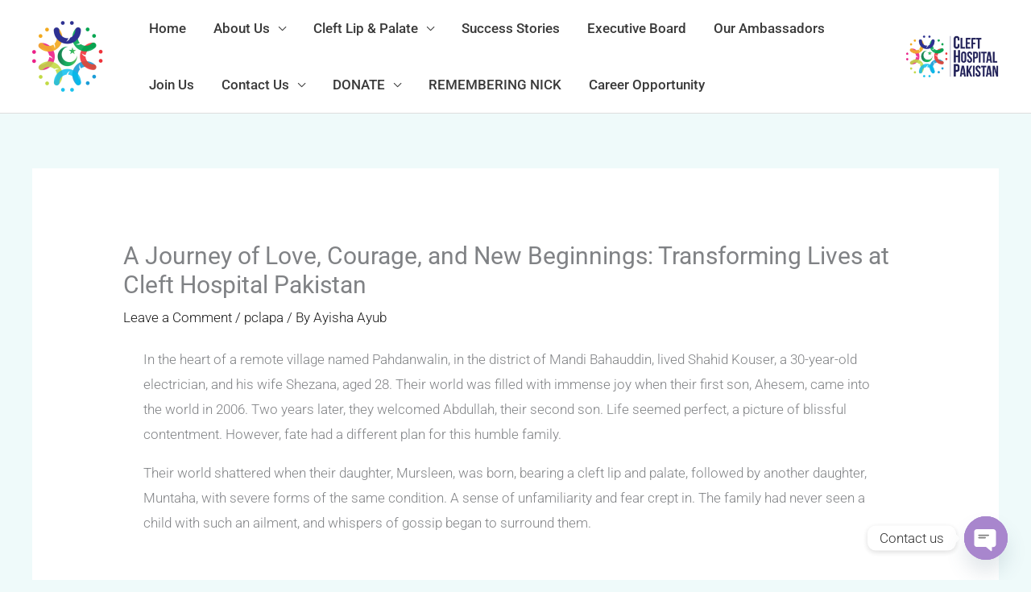

--- FILE ---
content_type: text/html; charset=UTF-8
request_url: https://pclapa.com/2023/10/30/a-journey-of-love-courage-and-new-beginnings-transforming-lives-at-cleft-hospital-pakistan/
body_size: 18845
content:
<!DOCTYPE html>
<html lang="en-US">
<head>
<meta charset="UTF-8">
<meta name="viewport" content="width=device-width, initial-scale=1">
	<link rel="profile" href="https://gmpg.org/xfn/11"> 
	<meta name='robots' content='index, follow, max-image-preview:large, max-snippet:-1, max-video-preview:-1' />
	<style>img:is([sizes="auto" i], [sizes^="auto," i]) { contain-intrinsic-size: 3000px 1500px }</style>
	
	<!-- This site is optimized with the Yoast SEO plugin v25.9 - https://yoast.com/wordpress/plugins/seo/ -->
	<title>A Journey of Love, Courage, and New Beginnings: Transforming Lives at Cleft Hospital Pakistan - PCLAPA</title>
	<link rel="canonical" href="https://pclapa.com/2023/10/30/a-journey-of-love-courage-and-new-beginnings-transforming-lives-at-cleft-hospital-pakistan/" />
	<meta property="og:locale" content="en_US" />
	<meta property="og:type" content="article" />
	<meta property="og:title" content="A Journey of Love, Courage, and New Beginnings: Transforming Lives at Cleft Hospital Pakistan - PCLAPA" />
	<meta property="og:description" content="In the heart of a remote village named Pahdanwalin, in the district of Mandi Bahauddin, lived Shahid Kouser, a 30-year-old electrician, and his wife Shezana, aged 28. Their world was filled with immense joy when their first son, Ahesem, came into the world in 2006. Two years later, they welcomed Abdullah, their second son. Life [&hellip;]" />
	<meta property="og:url" content="https://pclapa.com/2023/10/30/a-journey-of-love-courage-and-new-beginnings-transforming-lives-at-cleft-hospital-pakistan/" />
	<meta property="og:site_name" content="PCLAPA" />
	<meta property="article:publisher" content="https://www.facebook.com/profile.php?id=100083663346616" />
	<meta property="article:published_time" content="2023-10-30T10:19:28+00:00" />
	<meta property="article:modified_time" content="2023-11-05T11:45:16+00:00" />
	<meta property="og:image" content="https://pclapa.com/wp-content/uploads/2023/10/cleft-1.jpeg" />
	<meta name="author" content="Ayisha Ayub" />
	<meta name="twitter:card" content="summary_large_image" />
	<meta name="twitter:label1" content="Written by" />
	<meta name="twitter:data1" content="Ayisha Ayub" />
	<meta name="twitter:label2" content="Est. reading time" />
	<meta name="twitter:data2" content="3 minutes" />
	<script type="application/ld+json" class="yoast-schema-graph">{"@context":"https://schema.org","@graph":[{"@type":"Article","@id":"https://pclapa.com/2023/10/30/a-journey-of-love-courage-and-new-beginnings-transforming-lives-at-cleft-hospital-pakistan/#article","isPartOf":{"@id":"https://pclapa.com/2023/10/30/a-journey-of-love-courage-and-new-beginnings-transforming-lives-at-cleft-hospital-pakistan/"},"author":{"name":"Ayisha Ayub","@id":"https://pclapa.com/#/schema/person/29f3ee7362089130594f3aa430b40b22"},"headline":"A Journey of Love, Courage, and New Beginnings: Transforming Lives at Cleft Hospital Pakistan","datePublished":"2023-10-30T10:19:28+00:00","dateModified":"2023-11-05T11:45:16+00:00","mainEntityOfPage":{"@id":"https://pclapa.com/2023/10/30/a-journey-of-love-courage-and-new-beginnings-transforming-lives-at-cleft-hospital-pakistan/"},"wordCount":459,"commentCount":0,"publisher":{"@id":"https://pclapa.com/#organization"},"image":{"@id":"https://pclapa.com/2023/10/30/a-journey-of-love-courage-and-new-beginnings-transforming-lives-at-cleft-hospital-pakistan/#primaryimage"},"thumbnailUrl":"https://pclapa.com/wp-content/uploads/2023/10/cleft-1.jpeg","articleSection":["pclapa"],"inLanguage":"en-US","potentialAction":[{"@type":"CommentAction","name":"Comment","target":["https://pclapa.com/2023/10/30/a-journey-of-love-courage-and-new-beginnings-transforming-lives-at-cleft-hospital-pakistan/#respond"]}]},{"@type":"WebPage","@id":"https://pclapa.com/2023/10/30/a-journey-of-love-courage-and-new-beginnings-transforming-lives-at-cleft-hospital-pakistan/","url":"https://pclapa.com/2023/10/30/a-journey-of-love-courage-and-new-beginnings-transforming-lives-at-cleft-hospital-pakistan/","name":"A Journey of Love, Courage, and New Beginnings: Transforming Lives at Cleft Hospital Pakistan - PCLAPA","isPartOf":{"@id":"https://pclapa.com/#website"},"primaryImageOfPage":{"@id":"https://pclapa.com/2023/10/30/a-journey-of-love-courage-and-new-beginnings-transforming-lives-at-cleft-hospital-pakistan/#primaryimage"},"image":{"@id":"https://pclapa.com/2023/10/30/a-journey-of-love-courage-and-new-beginnings-transforming-lives-at-cleft-hospital-pakistan/#primaryimage"},"thumbnailUrl":"https://pclapa.com/wp-content/uploads/2023/10/cleft-1.jpeg","datePublished":"2023-10-30T10:19:28+00:00","dateModified":"2023-11-05T11:45:16+00:00","breadcrumb":{"@id":"https://pclapa.com/2023/10/30/a-journey-of-love-courage-and-new-beginnings-transforming-lives-at-cleft-hospital-pakistan/#breadcrumb"},"inLanguage":"en-US","potentialAction":[{"@type":"ReadAction","target":["https://pclapa.com/2023/10/30/a-journey-of-love-courage-and-new-beginnings-transforming-lives-at-cleft-hospital-pakistan/"]}]},{"@type":"ImageObject","inLanguage":"en-US","@id":"https://pclapa.com/2023/10/30/a-journey-of-love-courage-and-new-beginnings-transforming-lives-at-cleft-hospital-pakistan/#primaryimage","url":"https://pclapa.com/wp-content/uploads/2023/10/cleft-1.jpeg","contentUrl":"https://pclapa.com/wp-content/uploads/2023/10/cleft-1.jpeg","width":800,"height":450},{"@type":"BreadcrumbList","@id":"https://pclapa.com/2023/10/30/a-journey-of-love-courage-and-new-beginnings-transforming-lives-at-cleft-hospital-pakistan/#breadcrumb","itemListElement":[{"@type":"ListItem","position":1,"name":"Home","item":"https://pclapa.com/"},{"@type":"ListItem","position":2,"name":"A Journey of Love, Courage, and New Beginnings: Transforming Lives at Cleft Hospital Pakistan"}]},{"@type":"WebSite","@id":"https://pclapa.com/#website","url":"https://pclapa.com/","name":"PCLAPA","description":"The Pakistan Cleft Lip and Palate Association is a non-profit organization dedicated to improving the lives of individuals born with these conditions. They provide medical care, therapy, and support, while also raising awareness and reducing stigma surrounding cleft lip and palate in Pakistan","publisher":{"@id":"https://pclapa.com/#organization"},"potentialAction":[{"@type":"SearchAction","target":{"@type":"EntryPoint","urlTemplate":"https://pclapa.com/?s={search_term_string}"},"query-input":{"@type":"PropertyValueSpecification","valueRequired":true,"valueName":"search_term_string"}}],"inLanguage":"en-US"},{"@type":"Organization","@id":"https://pclapa.com/#organization","name":"PCLAPA","url":"https://pclapa.com/","logo":{"@type":"ImageObject","inLanguage":"en-US","@id":"https://pclapa.com/#/schema/logo/image/","url":"https://pclapa.com/wp-content/uploads/2025/09/cleft_logo-1.png","contentUrl":"https://pclapa.com/wp-content/uploads/2025/09/cleft_logo-1.png","width":91,"height":88,"caption":"PCLAPA"},"image":{"@id":"https://pclapa.com/#/schema/logo/image/"},"sameAs":["https://www.facebook.com/profile.php?id=100083663346616"]},{"@type":"Person","@id":"https://pclapa.com/#/schema/person/29f3ee7362089130594f3aa430b40b22","name":"Ayisha Ayub","image":{"@type":"ImageObject","inLanguage":"en-US","@id":"https://pclapa.com/#/schema/person/image/","url":"https://secure.gravatar.com/avatar/2c2d85133797351fd69b4e6444dd2a8cd2c5577e4bbbb34fb08fcbea1bbe30a1?s=96&d=mm&r=g","contentUrl":"https://secure.gravatar.com/avatar/2c2d85133797351fd69b4e6444dd2a8cd2c5577e4bbbb34fb08fcbea1bbe30a1?s=96&d=mm&r=g","caption":"Ayisha Ayub"},"url":"https://pclapa.com/author/ayisha/"}]}</script>
	<!-- / Yoast SEO plugin. -->


<link rel='dns-prefetch' href='//fonts.googleapis.com' />
<link rel="alternate" type="application/rss+xml" title="PCLAPA &raquo; Feed" href="https://pclapa.com/feed/" />
<link rel="alternate" type="application/rss+xml" title="PCLAPA &raquo; Comments Feed" href="https://pclapa.com/comments/feed/" />
<link rel="alternate" type="application/rss+xml" title="PCLAPA &raquo; A Journey of Love, Courage, and New Beginnings: Transforming Lives at Cleft Hospital Pakistan Comments Feed" href="https://pclapa.com/2023/10/30/a-journey-of-love-courage-and-new-beginnings-transforming-lives-at-cleft-hospital-pakistan/feed/" />
<style id='global-styles-inline-css'>
:root{--wp--preset--aspect-ratio--square: 1;--wp--preset--aspect-ratio--4-3: 4/3;--wp--preset--aspect-ratio--3-4: 3/4;--wp--preset--aspect-ratio--3-2: 3/2;--wp--preset--aspect-ratio--2-3: 2/3;--wp--preset--aspect-ratio--16-9: 16/9;--wp--preset--aspect-ratio--9-16: 9/16;--wp--preset--color--black: #000000;--wp--preset--color--cyan-bluish-gray: #abb8c3;--wp--preset--color--white: #ffffff;--wp--preset--color--pale-pink: #f78da7;--wp--preset--color--vivid-red: #cf2e2e;--wp--preset--color--luminous-vivid-orange: #ff6900;--wp--preset--color--luminous-vivid-amber: #fcb900;--wp--preset--color--light-green-cyan: #7bdcb5;--wp--preset--color--vivid-green-cyan: #00d084;--wp--preset--color--pale-cyan-blue: #8ed1fc;--wp--preset--color--vivid-cyan-blue: #0693e3;--wp--preset--color--vivid-purple: #9b51e0;--wp--preset--color--ast-global-color-0: var(--ast-global-color-0);--wp--preset--color--ast-global-color-1: var(--ast-global-color-1);--wp--preset--color--ast-global-color-2: var(--ast-global-color-2);--wp--preset--color--ast-global-color-3: var(--ast-global-color-3);--wp--preset--color--ast-global-color-4: var(--ast-global-color-4);--wp--preset--color--ast-global-color-5: var(--ast-global-color-5);--wp--preset--color--ast-global-color-6: var(--ast-global-color-6);--wp--preset--color--ast-global-color-7: var(--ast-global-color-7);--wp--preset--color--ast-global-color-8: var(--ast-global-color-8);--wp--preset--gradient--vivid-cyan-blue-to-vivid-purple: linear-gradient(135deg,rgba(6,147,227,1) 0%,rgb(155,81,224) 100%);--wp--preset--gradient--light-green-cyan-to-vivid-green-cyan: linear-gradient(135deg,rgb(122,220,180) 0%,rgb(0,208,130) 100%);--wp--preset--gradient--luminous-vivid-amber-to-luminous-vivid-orange: linear-gradient(135deg,rgba(252,185,0,1) 0%,rgba(255,105,0,1) 100%);--wp--preset--gradient--luminous-vivid-orange-to-vivid-red: linear-gradient(135deg,rgba(255,105,0,1) 0%,rgb(207,46,46) 100%);--wp--preset--gradient--very-light-gray-to-cyan-bluish-gray: linear-gradient(135deg,rgb(238,238,238) 0%,rgb(169,184,195) 100%);--wp--preset--gradient--cool-to-warm-spectrum: linear-gradient(135deg,rgb(74,234,220) 0%,rgb(151,120,209) 20%,rgb(207,42,186) 40%,rgb(238,44,130) 60%,rgb(251,105,98) 80%,rgb(254,248,76) 100%);--wp--preset--gradient--blush-light-purple: linear-gradient(135deg,rgb(255,206,236) 0%,rgb(152,150,240) 100%);--wp--preset--gradient--blush-bordeaux: linear-gradient(135deg,rgb(254,205,165) 0%,rgb(254,45,45) 50%,rgb(107,0,62) 100%);--wp--preset--gradient--luminous-dusk: linear-gradient(135deg,rgb(255,203,112) 0%,rgb(199,81,192) 50%,rgb(65,88,208) 100%);--wp--preset--gradient--pale-ocean: linear-gradient(135deg,rgb(255,245,203) 0%,rgb(182,227,212) 50%,rgb(51,167,181) 100%);--wp--preset--gradient--electric-grass: linear-gradient(135deg,rgb(202,248,128) 0%,rgb(113,206,126) 100%);--wp--preset--gradient--midnight: linear-gradient(135deg,rgb(2,3,129) 0%,rgb(40,116,252) 100%);--wp--preset--font-size--small: 13px;--wp--preset--font-size--medium: 20px;--wp--preset--font-size--large: 36px;--wp--preset--font-size--x-large: 42px;--wp--preset--spacing--20: 0.44rem;--wp--preset--spacing--30: 0.67rem;--wp--preset--spacing--40: 1rem;--wp--preset--spacing--50: 1.5rem;--wp--preset--spacing--60: 2.25rem;--wp--preset--spacing--70: 3.38rem;--wp--preset--spacing--80: 5.06rem;--wp--preset--shadow--natural: 6px 6px 9px rgba(0, 0, 0, 0.2);--wp--preset--shadow--deep: 12px 12px 50px rgba(0, 0, 0, 0.4);--wp--preset--shadow--sharp: 6px 6px 0px rgba(0, 0, 0, 0.2);--wp--preset--shadow--outlined: 6px 6px 0px -3px rgba(255, 255, 255, 1), 6px 6px rgba(0, 0, 0, 1);--wp--preset--shadow--crisp: 6px 6px 0px rgba(0, 0, 0, 1);}:root { --wp--style--global--content-size: var(--wp--custom--ast-content-width-size);--wp--style--global--wide-size: var(--wp--custom--ast-wide-width-size); }:where(body) { margin: 0; }.wp-site-blocks > .alignleft { float: left; margin-right: 2em; }.wp-site-blocks > .alignright { float: right; margin-left: 2em; }.wp-site-blocks > .aligncenter { justify-content: center; margin-left: auto; margin-right: auto; }:where(.wp-site-blocks) > * { margin-block-start: 24px; margin-block-end: 0; }:where(.wp-site-blocks) > :first-child { margin-block-start: 0; }:where(.wp-site-blocks) > :last-child { margin-block-end: 0; }:root { --wp--style--block-gap: 24px; }:root :where(.is-layout-flow) > :first-child{margin-block-start: 0;}:root :where(.is-layout-flow) > :last-child{margin-block-end: 0;}:root :where(.is-layout-flow) > *{margin-block-start: 24px;margin-block-end: 0;}:root :where(.is-layout-constrained) > :first-child{margin-block-start: 0;}:root :where(.is-layout-constrained) > :last-child{margin-block-end: 0;}:root :where(.is-layout-constrained) > *{margin-block-start: 24px;margin-block-end: 0;}:root :where(.is-layout-flex){gap: 24px;}:root :where(.is-layout-grid){gap: 24px;}.is-layout-flow > .alignleft{float: left;margin-inline-start: 0;margin-inline-end: 2em;}.is-layout-flow > .alignright{float: right;margin-inline-start: 2em;margin-inline-end: 0;}.is-layout-flow > .aligncenter{margin-left: auto !important;margin-right: auto !important;}.is-layout-constrained > .alignleft{float: left;margin-inline-start: 0;margin-inline-end: 2em;}.is-layout-constrained > .alignright{float: right;margin-inline-start: 2em;margin-inline-end: 0;}.is-layout-constrained > .aligncenter{margin-left: auto !important;margin-right: auto !important;}.is-layout-constrained > :where(:not(.alignleft):not(.alignright):not(.alignfull)){max-width: var(--wp--style--global--content-size);margin-left: auto !important;margin-right: auto !important;}.is-layout-constrained > .alignwide{max-width: var(--wp--style--global--wide-size);}body .is-layout-flex{display: flex;}.is-layout-flex{flex-wrap: wrap;align-items: center;}.is-layout-flex > :is(*, div){margin: 0;}body .is-layout-grid{display: grid;}.is-layout-grid > :is(*, div){margin: 0;}body{padding-top: 0px;padding-right: 0px;padding-bottom: 0px;padding-left: 0px;}a:where(:not(.wp-element-button)){text-decoration: none;}:root :where(.wp-element-button, .wp-block-button__link){background-color: #32373c;border-width: 0;color: #fff;font-family: inherit;font-size: inherit;line-height: inherit;padding: calc(0.667em + 2px) calc(1.333em + 2px);text-decoration: none;}.has-black-color{color: var(--wp--preset--color--black) !important;}.has-cyan-bluish-gray-color{color: var(--wp--preset--color--cyan-bluish-gray) !important;}.has-white-color{color: var(--wp--preset--color--white) !important;}.has-pale-pink-color{color: var(--wp--preset--color--pale-pink) !important;}.has-vivid-red-color{color: var(--wp--preset--color--vivid-red) !important;}.has-luminous-vivid-orange-color{color: var(--wp--preset--color--luminous-vivid-orange) !important;}.has-luminous-vivid-amber-color{color: var(--wp--preset--color--luminous-vivid-amber) !important;}.has-light-green-cyan-color{color: var(--wp--preset--color--light-green-cyan) !important;}.has-vivid-green-cyan-color{color: var(--wp--preset--color--vivid-green-cyan) !important;}.has-pale-cyan-blue-color{color: var(--wp--preset--color--pale-cyan-blue) !important;}.has-vivid-cyan-blue-color{color: var(--wp--preset--color--vivid-cyan-blue) !important;}.has-vivid-purple-color{color: var(--wp--preset--color--vivid-purple) !important;}.has-ast-global-color-0-color{color: var(--wp--preset--color--ast-global-color-0) !important;}.has-ast-global-color-1-color{color: var(--wp--preset--color--ast-global-color-1) !important;}.has-ast-global-color-2-color{color: var(--wp--preset--color--ast-global-color-2) !important;}.has-ast-global-color-3-color{color: var(--wp--preset--color--ast-global-color-3) !important;}.has-ast-global-color-4-color{color: var(--wp--preset--color--ast-global-color-4) !important;}.has-ast-global-color-5-color{color: var(--wp--preset--color--ast-global-color-5) !important;}.has-ast-global-color-6-color{color: var(--wp--preset--color--ast-global-color-6) !important;}.has-ast-global-color-7-color{color: var(--wp--preset--color--ast-global-color-7) !important;}.has-ast-global-color-8-color{color: var(--wp--preset--color--ast-global-color-8) !important;}.has-black-background-color{background-color: var(--wp--preset--color--black) !important;}.has-cyan-bluish-gray-background-color{background-color: var(--wp--preset--color--cyan-bluish-gray) !important;}.has-white-background-color{background-color: var(--wp--preset--color--white) !important;}.has-pale-pink-background-color{background-color: var(--wp--preset--color--pale-pink) !important;}.has-vivid-red-background-color{background-color: var(--wp--preset--color--vivid-red) !important;}.has-luminous-vivid-orange-background-color{background-color: var(--wp--preset--color--luminous-vivid-orange) !important;}.has-luminous-vivid-amber-background-color{background-color: var(--wp--preset--color--luminous-vivid-amber) !important;}.has-light-green-cyan-background-color{background-color: var(--wp--preset--color--light-green-cyan) !important;}.has-vivid-green-cyan-background-color{background-color: var(--wp--preset--color--vivid-green-cyan) !important;}.has-pale-cyan-blue-background-color{background-color: var(--wp--preset--color--pale-cyan-blue) !important;}.has-vivid-cyan-blue-background-color{background-color: var(--wp--preset--color--vivid-cyan-blue) !important;}.has-vivid-purple-background-color{background-color: var(--wp--preset--color--vivid-purple) !important;}.has-ast-global-color-0-background-color{background-color: var(--wp--preset--color--ast-global-color-0) !important;}.has-ast-global-color-1-background-color{background-color: var(--wp--preset--color--ast-global-color-1) !important;}.has-ast-global-color-2-background-color{background-color: var(--wp--preset--color--ast-global-color-2) !important;}.has-ast-global-color-3-background-color{background-color: var(--wp--preset--color--ast-global-color-3) !important;}.has-ast-global-color-4-background-color{background-color: var(--wp--preset--color--ast-global-color-4) !important;}.has-ast-global-color-5-background-color{background-color: var(--wp--preset--color--ast-global-color-5) !important;}.has-ast-global-color-6-background-color{background-color: var(--wp--preset--color--ast-global-color-6) !important;}.has-ast-global-color-7-background-color{background-color: var(--wp--preset--color--ast-global-color-7) !important;}.has-ast-global-color-8-background-color{background-color: var(--wp--preset--color--ast-global-color-8) !important;}.has-black-border-color{border-color: var(--wp--preset--color--black) !important;}.has-cyan-bluish-gray-border-color{border-color: var(--wp--preset--color--cyan-bluish-gray) !important;}.has-white-border-color{border-color: var(--wp--preset--color--white) !important;}.has-pale-pink-border-color{border-color: var(--wp--preset--color--pale-pink) !important;}.has-vivid-red-border-color{border-color: var(--wp--preset--color--vivid-red) !important;}.has-luminous-vivid-orange-border-color{border-color: var(--wp--preset--color--luminous-vivid-orange) !important;}.has-luminous-vivid-amber-border-color{border-color: var(--wp--preset--color--luminous-vivid-amber) !important;}.has-light-green-cyan-border-color{border-color: var(--wp--preset--color--light-green-cyan) !important;}.has-vivid-green-cyan-border-color{border-color: var(--wp--preset--color--vivid-green-cyan) !important;}.has-pale-cyan-blue-border-color{border-color: var(--wp--preset--color--pale-cyan-blue) !important;}.has-vivid-cyan-blue-border-color{border-color: var(--wp--preset--color--vivid-cyan-blue) !important;}.has-vivid-purple-border-color{border-color: var(--wp--preset--color--vivid-purple) !important;}.has-ast-global-color-0-border-color{border-color: var(--wp--preset--color--ast-global-color-0) !important;}.has-ast-global-color-1-border-color{border-color: var(--wp--preset--color--ast-global-color-1) !important;}.has-ast-global-color-2-border-color{border-color: var(--wp--preset--color--ast-global-color-2) !important;}.has-ast-global-color-3-border-color{border-color: var(--wp--preset--color--ast-global-color-3) !important;}.has-ast-global-color-4-border-color{border-color: var(--wp--preset--color--ast-global-color-4) !important;}.has-ast-global-color-5-border-color{border-color: var(--wp--preset--color--ast-global-color-5) !important;}.has-ast-global-color-6-border-color{border-color: var(--wp--preset--color--ast-global-color-6) !important;}.has-ast-global-color-7-border-color{border-color: var(--wp--preset--color--ast-global-color-7) !important;}.has-ast-global-color-8-border-color{border-color: var(--wp--preset--color--ast-global-color-8) !important;}.has-vivid-cyan-blue-to-vivid-purple-gradient-background{background: var(--wp--preset--gradient--vivid-cyan-blue-to-vivid-purple) !important;}.has-light-green-cyan-to-vivid-green-cyan-gradient-background{background: var(--wp--preset--gradient--light-green-cyan-to-vivid-green-cyan) !important;}.has-luminous-vivid-amber-to-luminous-vivid-orange-gradient-background{background: var(--wp--preset--gradient--luminous-vivid-amber-to-luminous-vivid-orange) !important;}.has-luminous-vivid-orange-to-vivid-red-gradient-background{background: var(--wp--preset--gradient--luminous-vivid-orange-to-vivid-red) !important;}.has-very-light-gray-to-cyan-bluish-gray-gradient-background{background: var(--wp--preset--gradient--very-light-gray-to-cyan-bluish-gray) !important;}.has-cool-to-warm-spectrum-gradient-background{background: var(--wp--preset--gradient--cool-to-warm-spectrum) !important;}.has-blush-light-purple-gradient-background{background: var(--wp--preset--gradient--blush-light-purple) !important;}.has-blush-bordeaux-gradient-background{background: var(--wp--preset--gradient--blush-bordeaux) !important;}.has-luminous-dusk-gradient-background{background: var(--wp--preset--gradient--luminous-dusk) !important;}.has-pale-ocean-gradient-background{background: var(--wp--preset--gradient--pale-ocean) !important;}.has-electric-grass-gradient-background{background: var(--wp--preset--gradient--electric-grass) !important;}.has-midnight-gradient-background{background: var(--wp--preset--gradient--midnight) !important;}.has-small-font-size{font-size: var(--wp--preset--font-size--small) !important;}.has-medium-font-size{font-size: var(--wp--preset--font-size--medium) !important;}.has-large-font-size{font-size: var(--wp--preset--font-size--large) !important;}.has-x-large-font-size{font-size: var(--wp--preset--font-size--x-large) !important;}
:root :where(.wp-block-pullquote){font-size: 1.5em;line-height: 1.6;}
</style>
<link rel='stylesheet' id='wpo_min-header-0-css' href='https://pclapa.com/wp-content/cache/wpo-minify/1762270308/assets/wpo-minify-header-b04cdbe9.min.css' media='all' />
<script id="jquery-js-after">
!function($){"use strict";$(document).ready(function(){$(this).scrollTop()>100&&$(".hfe-scroll-to-top-wrap").removeClass("hfe-scroll-to-top-hide"),$(window).scroll(function(){$(this).scrollTop()<100?$(".hfe-scroll-to-top-wrap").fadeOut(300):$(".hfe-scroll-to-top-wrap").fadeIn(300)}),$(".hfe-scroll-to-top-wrap").on("click",function(){$("html, body").animate({scrollTop:0},300);return!1})})}(jQuery);
!function($){'use strict';$(document).ready(function(){var bar=$('.hfe-reading-progress-bar');if(!bar.length)return;$(window).on('scroll',function(){var s=$(window).scrollTop(),d=$(document).height()-$(window).height(),p=d? s/d*100:0;bar.css('width',p+'%')});});}(jQuery);
</script>
<!--[if IE]>
<script src="https://pclapa.com/wp-content/themes/astra/assets/js/minified/flexibility.min.js" id="astra-flexibility-js"></script>
<script id="astra-flexibility-js-after">
flexibility(document.documentElement);
</script>
<![endif]-->
<script src="https://pclapa.com/wp-content/cache/wpo-minify/1762270308/assets/wpo-minify-header-5b551c70.min.js" id="wpo_min-header-1-js"></script>
<link rel="https://api.w.org/" href="https://pclapa.com/wp-json/" /><link rel="alternate" title="JSON" type="application/json" href="https://pclapa.com/wp-json/wp/v2/posts/2056" /><link rel="EditURI" type="application/rsd+xml" title="RSD" href="https://pclapa.com/xmlrpc.php?rsd" />
<meta name="generator" content="WordPress 6.8.3" />
<link rel='shortlink' href='https://pclapa.com/?p=2056' />
<link rel="alternate" title="oEmbed (JSON)" type="application/json+oembed" href="https://pclapa.com/wp-json/oembed/1.0/embed?url=https%3A%2F%2Fpclapa.com%2F2023%2F10%2F30%2Fa-journey-of-love-courage-and-new-beginnings-transforming-lives-at-cleft-hospital-pakistan%2F" />
<link rel="alternate" title="oEmbed (XML)" type="text/xml+oembed" href="https://pclapa.com/wp-json/oembed/1.0/embed?url=https%3A%2F%2Fpclapa.com%2F2023%2F10%2F30%2Fa-journey-of-love-courage-and-new-beginnings-transforming-lives-at-cleft-hospital-pakistan%2F&#038;format=xml" />
<link rel="pingback" href="https://pclapa.com/xmlrpc.php">
<meta name="generator" content="Elementor 3.31.5; features: additional_custom_breakpoints, e_element_cache; settings: css_print_method-external, google_font-enabled, font_display-swap">
<style>.recentcomments a{display:inline !important;padding:0 !important;margin:0 !important;}</style>			<style>
				.e-con.e-parent:nth-of-type(n+4):not(.e-lazyloaded):not(.e-no-lazyload),
				.e-con.e-parent:nth-of-type(n+4):not(.e-lazyloaded):not(.e-no-lazyload) * {
					background-image: none !important;
				}
				@media screen and (max-height: 1024px) {
					.e-con.e-parent:nth-of-type(n+3):not(.e-lazyloaded):not(.e-no-lazyload),
					.e-con.e-parent:nth-of-type(n+3):not(.e-lazyloaded):not(.e-no-lazyload) * {
						background-image: none !important;
					}
				}
				@media screen and (max-height: 640px) {
					.e-con.e-parent:nth-of-type(n+2):not(.e-lazyloaded):not(.e-no-lazyload),
					.e-con.e-parent:nth-of-type(n+2):not(.e-lazyloaded):not(.e-no-lazyload) * {
						background-image: none !important;
					}
				}
			</style>
			<link rel="icon" href="https://pclapa.com/wp-content/uploads/2025/09/cleft_logo-1.png" sizes="32x32" />
<link rel="icon" href="https://pclapa.com/wp-content/uploads/2025/09/cleft_logo-1.png" sizes="192x192" />
<link rel="apple-touch-icon" href="https://pclapa.com/wp-content/uploads/2025/09/cleft_logo-1.png" />
<meta name="msapplication-TileImage" content="https://pclapa.com/wp-content/uploads/2025/09/cleft_logo-1.png" />
</head>

<body itemtype='https://schema.org/Blog' itemscope='itemscope' class="wp-singular post-template-default single single-post postid-2056 single-format-standard wp-custom-logo wp-theme-astra ehf-template-astra ehf-stylesheet-astra ast-desktop ast-separate-container ast-two-container ast-no-sidebar astra-4.11.11 group-blog ast-blog-single-style-1 ast-single-post ast-mobile-inherit-site-logo ast-inherit-site-logo-transparent ast-hfb-header ast-normal-title-enabled elementor-default elementor-kit-482 elementor-page elementor-page-2056">

<a
	class="skip-link screen-reader-text"
	href="#content"
	title="Skip to content">
		Skip to content</a>

<div
class="hfeed site" id="page">
			<header
		class="site-header ast-primary-submenu-animation-fade header-main-layout-1 ast-primary-menu-enabled ast-logo-title-inline ast-builder-menu-toggle-icon ast-mobile-header-inline" id="masthead" itemtype="https://schema.org/WPHeader" itemscope="itemscope" itemid="#masthead"		>
			<div id="ast-desktop-header" data-toggle-type="dropdown">
		<div class="ast-main-header-wrap main-header-bar-wrap ">
		<div class="ast-primary-header-bar ast-primary-header main-header-bar site-header-focus-item" data-section="section-primary-header-builder">
						<div class="site-primary-header-wrap ast-builder-grid-row-container site-header-focus-item ast-container" data-section="section-primary-header-builder">
				<div class="ast-builder-grid-row ast-builder-grid-row-has-sides ast-builder-grid-row-no-center">
											<div class="site-header-primary-section-left site-header-section ast-flex site-header-section-left">
									<div class="ast-builder-layout-element ast-flex site-header-focus-item" data-section="title_tagline">
							<div
				class="site-branding ast-site-identity" itemtype="https://schema.org/Organization" itemscope="itemscope"				>
					<span class="site-logo-img"><a href="https://pclapa.com/" class="custom-logo-link" rel="home"><img width="91" height="88" src="https://pclapa.com/wp-content/uploads/2025/09/cleft_logo-1.png" class="custom-logo" alt="PCLAPA" decoding="async" /></a></span>				</div>
			<!-- .site-branding -->
					</div>
								</div>
																								<div class="site-header-primary-section-right site-header-section ast-flex ast-grid-right-section">
										<div class="ast-builder-menu-1 ast-builder-menu ast-flex ast-builder-menu-1-focus-item ast-builder-layout-element site-header-focus-item" data-section="section-hb-menu-1">
			<div class="ast-main-header-bar-alignment"><div class="main-header-bar-navigation"><nav class="site-navigation ast-flex-grow-1 navigation-accessibility site-header-focus-item" id="primary-site-navigation-desktop" aria-label="Primary Site Navigation" itemtype="https://schema.org/SiteNavigationElement" itemscope="itemscope"><div class="main-navigation ast-inline-flex"><ul id="ast-hf-menu-1" class="main-header-menu ast-menu-shadow ast-nav-menu ast-flex  submenu-with-border astra-menu-animation-fade  stack-on-mobile"><li id="menu-item-2313" class="menu-item menu-item-type-post_type menu-item-object-page menu-item-home menu-item-2313"><a href="https://pclapa.com/" class="menu-link">Home</a></li>
<li id="menu-item-957" class="menu-item menu-item-type-custom menu-item-object-custom menu-item-has-children menu-item-957"><a aria-expanded="false" href="#" class="menu-link">About Us</a><button class="ast-menu-toggle" aria-expanded="false" aria-label="Toggle menu"><span class="screen-reader-text">Menu Toggle</span><span class="ast-icon icon-arrow"></span></button>
<ul class="sub-menu">
	<li id="menu-item-1064" class="menu-item menu-item-type-post_type menu-item-object-page menu-item-1064"><a href="https://pclapa.com/vision-and-mission/" class="menu-link">Vision &#038; Mission</a></li>
	<li id="menu-item-1535" class="menu-item menu-item-type-post_type menu-item-object-page menu-item-1535"><a href="https://pclapa.com/official-registration-2/" class="menu-link">Official Registration</a></li>
	<li id="menu-item-1063" class="menu-item menu-item-type-post_type menu-item-object-page menu-item-1063"><a href="https://pclapa.com/official-registration/" class="menu-link">Our Achievements</a></li>
	<li id="menu-item-960" class="menu-item menu-item-type-custom menu-item-object-custom menu-item-has-children menu-item-960"><a aria-expanded="false" href="#" class="menu-link">Our Team</a><button class="ast-menu-toggle" aria-expanded="false" aria-label="Toggle menu"><span class="screen-reader-text">Menu Toggle</span><span class="ast-icon icon-arrow"></span></button>
	<ul class="sub-menu">
		<li id="menu-item-2026" class="menu-item menu-item-type-post_type menu-item-object-page menu-item-2026"><a href="https://pclapa.com/members/" class="menu-link">General Members</a></li>
		<li id="menu-item-2027" class="menu-item menu-item-type-post_type menu-item-object-page menu-item-2027"><a href="https://pclapa.com/volunteer/" class="menu-link">Volunteer</a></li>
	</ul>
</li>
</ul>
</li>
<li id="menu-item-958" class="menu-item menu-item-type-custom menu-item-object-custom menu-item-has-children menu-item-958"><a aria-expanded="false" href="#" class="menu-link">Cleft Lip &#038; Palate</a><button class="ast-menu-toggle" aria-expanded="false" aria-label="Toggle menu"><span class="screen-reader-text">Menu Toggle</span><span class="ast-icon icon-arrow"></span></button>
<ul class="sub-menu">
	<li id="menu-item-1095" class="menu-item menu-item-type-post_type menu-item-object-page menu-item-1095"><a href="https://pclapa.com/what-is-cleft-lip-and-palete/" class="menu-link">What is Cleft Lip And Palete</a></li>
	<li id="menu-item-1347" class="menu-item menu-item-type-post_type menu-item-object-page menu-item-1347"><a href="https://pclapa.com/ways-of-feeding/" class="menu-link">Ways of Feeding</a></li>
	<li id="menu-item-1348" class="menu-item menu-item-type-post_type menu-item-object-page menu-item-1348"><a href="https://pclapa.com/types-of-cleft/" class="menu-link">Types of Cleft</a></li>
	<li id="menu-item-1094" class="menu-item menu-item-type-post_type menu-item-object-page menu-item-1094"><a href="https://pclapa.com/diagnosis/" class="menu-link">Diagnosis</a></li>
	<li id="menu-item-1093" class="menu-item menu-item-type-post_type menu-item-object-page menu-item-1093"><a href="https://pclapa.com/the-treatment/" class="menu-link">Treatment</a></li>
	<li id="menu-item-1092" class="menu-item menu-item-type-post_type menu-item-object-page menu-item-1092"><a href="https://pclapa.com/after-care/" class="menu-link">After Care</a></li>
</ul>
</li>
<li id="menu-item-1280" class="menu-item menu-item-type-post_type menu-item-object-page menu-item-1280"><a href="https://pclapa.com/success-stories/" class="menu-link">Success Stories</a></li>
<li id="menu-item-1082" class="menu-item menu-item-type-post_type menu-item-object-page menu-item-1082"><a href="https://pclapa.com/our-members/" class="menu-link">Executive Board</a></li>
<li id="menu-item-1081" class="menu-item menu-item-type-post_type menu-item-object-page menu-item-1081"><a href="https://pclapa.com/our-ambassadors/" class="menu-link">Our Ambassadors</a></li>
<li id="menu-item-2898" class="menu-item menu-item-type-custom menu-item-object-custom menu-item-2898"><a href="https://docs.google.com/forms/d/e/1FAIpQLSc7ONtk6UmFox1IDFiQtjWq7UZsTmXDuk0nY_5Nf8dHIMSAZw/viewform?usp=preview" class="menu-link">Join Us</a></li>
<li id="menu-item-779" class="menu-item menu-item-type-post_type menu-item-object-page menu-item-has-children menu-item-779"><a aria-expanded="false" href="https://pclapa.com/contact/" class="menu-link">Contact Us</a><button class="ast-menu-toggle" aria-expanded="false" aria-label="Toggle menu"><span class="screen-reader-text">Menu Toggle</span><span class="ast-icon icon-arrow"></span></button>
<ul class="sub-menu">
	<li id="menu-item-1783" class="menu-item menu-item-type-taxonomy menu-item-object-category current-post-ancestor current-menu-parent current-post-parent menu-item-1783"><a href="https://pclapa.com/category/pclapa/" class="menu-link">Blog</a></li>
	<li id="menu-item-1930" class="menu-item menu-item-type-post_type menu-item-object-page menu-item-1930"><a href="https://pclapa.com/terms-and-conditions/" class="menu-link">Terms And Conditions</a></li>
	<li id="menu-item-1931" class="menu-item menu-item-type-post_type menu-item-object-page menu-item-1931"><a href="https://pclapa.com/privacy-policy-2/" class="menu-link">Privacy Policy</a></li>
</ul>
</li>
<li id="menu-item-2147" class="menu-item menu-item-type-custom menu-item-object-custom menu-item-has-children menu-item-2147"><a aria-expanded="false" href="#" class="menu-link">DONATE</a><button class="ast-menu-toggle" aria-expanded="false" aria-label="Toggle menu"><span class="screen-reader-text">Menu Toggle</span><span class="ast-icon icon-arrow"></span></button>
<ul class="sub-menu">
	<li id="menu-item-2116" class="menu-item menu-item-type-post_type menu-item-object-page menu-item-2116"><a href="https://pclapa.com/donate-us/" class="menu-link">NATIONAL DONATION</a></li>
	<li id="menu-item-2129" class="menu-item menu-item-type-post_type menu-item-object-page menu-item-2129"><a href="https://pclapa.com/international-donations/" class="menu-link">INTERNATIONAL DONATIONS</a></li>
</ul>
</li>
<li id="menu-item-2461" class="menu-item menu-item-type-post_type menu-item-object-post menu-item-2461"><a href="https://pclapa.com/2024/03/06/share-your-memories-of-nicholas-hart/" class="menu-link">REMEMBERING NICK</a></li>
<li id="menu-item-2889" class="menu-item menu-item-type-post_type menu-item-object-page menu-item-2889"><a href="https://pclapa.com/job-application/" class="menu-link">Career Opportunity</a></li>
</ul></div></nav></div></div>		</div>
				<div class="ast-builder-layout-element ast-flex site-header-focus-item ast-header-html-1" data-section="section-hb-html-1">
			<div class="ast-header-html inner-link-style-"><div class="ast-builder-html-element"><p><a href="https://clefthospital.com/" target="_blank" rel="noopener"><img src="https://pclapa.com/wp-content/uploads/2023/08/cleft_logo.png" alt="Your Logo" width="196" height="88" /><br />
</a></p>
</div></div>		</div>
									</div>
												</div>
					</div>
								</div>
			</div>
	</div> <!-- Main Header Bar Wrap -->
<div id="ast-mobile-header" class="ast-mobile-header-wrap " data-type="dropdown">
		<div class="ast-main-header-wrap main-header-bar-wrap" >
		<div class="ast-primary-header-bar ast-primary-header main-header-bar site-primary-header-wrap site-header-focus-item ast-builder-grid-row-layout-default ast-builder-grid-row-tablet-layout-default ast-builder-grid-row-mobile-layout-default" data-section="section-primary-header-builder">
									<div class="ast-builder-grid-row ast-builder-grid-row-has-sides ast-grid-center-col-layout">
													<div class="site-header-primary-section-left site-header-section ast-flex site-header-section-left">
										<div class="ast-builder-layout-element ast-flex site-header-focus-item" data-section="title_tagline">
							<div
				class="site-branding ast-site-identity" itemtype="https://schema.org/Organization" itemscope="itemscope"				>
					<span class="site-logo-img"><a href="https://pclapa.com/" class="custom-logo-link" rel="home"><img width="91" height="88" src="https://pclapa.com/wp-content/uploads/2025/09/cleft_logo-1.png" class="custom-logo" alt="PCLAPA" decoding="async" /></a></span>				</div>
			<!-- .site-branding -->
					</div>
									</div>
																			<div class="site-header-primary-section-center site-header-section ast-flex ast-grid-section-center">
										<div class="ast-builder-layout-element ast-flex site-header-focus-item ast-header-html-1" data-section="section-hb-html-1">
			<div class="ast-header-html inner-link-style-"><div class="ast-builder-html-element"><p><a href="https://clefthospital.com/" target="_blank" rel="noopener"><img src="https://pclapa.com/wp-content/uploads/2023/08/cleft_logo.png" alt="Your Logo" width="196" height="88" /><br />
</a></p>
</div></div>		</div>
									</div>
																			<div class="site-header-primary-section-right site-header-section ast-flex ast-grid-right-section">
										<div class="ast-builder-layout-element ast-flex site-header-focus-item" data-section="section-header-mobile-trigger">
						<div class="ast-button-wrap">
				<button type="button" class="menu-toggle main-header-menu-toggle ast-mobile-menu-trigger-minimal"   aria-expanded="false" aria-label="Main menu toggle">
					<span class="screen-reader-text">Main Menu</span>
					<span class="mobile-menu-toggle-icon">
						<span aria-hidden="true" class="ahfb-svg-iconset ast-inline-flex svg-baseline"><svg class='ast-mobile-svg ast-menu-svg' fill='currentColor' version='1.1' xmlns='http://www.w3.org/2000/svg' width='24' height='24' viewBox='0 0 24 24'><path d='M3 13h18c0.552 0 1-0.448 1-1s-0.448-1-1-1h-18c-0.552 0-1 0.448-1 1s0.448 1 1 1zM3 7h18c0.552 0 1-0.448 1-1s-0.448-1-1-1h-18c-0.552 0-1 0.448-1 1s0.448 1 1 1zM3 19h18c0.552 0 1-0.448 1-1s-0.448-1-1-1h-18c-0.552 0-1 0.448-1 1s0.448 1 1 1z'></path></svg></span><span aria-hidden="true" class="ahfb-svg-iconset ast-inline-flex svg-baseline"><svg class='ast-mobile-svg ast-close-svg' fill='currentColor' version='1.1' xmlns='http://www.w3.org/2000/svg' width='24' height='24' viewBox='0 0 24 24'><path d='M5.293 6.707l5.293 5.293-5.293 5.293c-0.391 0.391-0.391 1.024 0 1.414s1.024 0.391 1.414 0l5.293-5.293 5.293 5.293c0.391 0.391 1.024 0.391 1.414 0s0.391-1.024 0-1.414l-5.293-5.293 5.293-5.293c0.391-0.391 0.391-1.024 0-1.414s-1.024-0.391-1.414 0l-5.293 5.293-5.293-5.293c-0.391-0.391-1.024-0.391-1.414 0s-0.391 1.024 0 1.414z'></path></svg></span>					</span>
									</button>
			</div>
					</div>
									</div>
											</div>
						</div>
	</div>
				<div class="ast-mobile-header-content content-align-flex-start ">
						<div class="ast-builder-menu-1 ast-builder-menu ast-flex ast-builder-menu-1-focus-item ast-builder-layout-element site-header-focus-item" data-section="section-hb-menu-1">
			<div class="ast-main-header-bar-alignment"><div class="main-header-bar-navigation"><nav class="site-navigation ast-flex-grow-1 navigation-accessibility site-header-focus-item" id="primary-site-navigation-mobile" aria-label="Primary Site Navigation" itemtype="https://schema.org/SiteNavigationElement" itemscope="itemscope"><div class="main-navigation ast-inline-flex"><ul id="ast-hf-menu-1-mobile" class="main-header-menu ast-menu-shadow ast-nav-menu ast-flex  submenu-with-border astra-menu-animation-fade  stack-on-mobile"><li class="menu-item menu-item-type-post_type menu-item-object-page menu-item-home menu-item-2313"><a href="https://pclapa.com/" class="menu-link">Home</a></li>
<li class="menu-item menu-item-type-custom menu-item-object-custom menu-item-has-children menu-item-957"><a aria-expanded="false" href="#" class="menu-link">About Us</a><button class="ast-menu-toggle" aria-expanded="false" aria-label="Toggle menu"><span class="screen-reader-text">Menu Toggle</span><span class="ast-icon icon-arrow"></span></button>
<ul class="sub-menu">
	<li class="menu-item menu-item-type-post_type menu-item-object-page menu-item-1064"><a href="https://pclapa.com/vision-and-mission/" class="menu-link">Vision &#038; Mission</a></li>
	<li class="menu-item menu-item-type-post_type menu-item-object-page menu-item-1535"><a href="https://pclapa.com/official-registration-2/" class="menu-link">Official Registration</a></li>
	<li class="menu-item menu-item-type-post_type menu-item-object-page menu-item-1063"><a href="https://pclapa.com/official-registration/" class="menu-link">Our Achievements</a></li>
	<li class="menu-item menu-item-type-custom menu-item-object-custom menu-item-has-children menu-item-960"><a aria-expanded="false" href="#" class="menu-link">Our Team</a><button class="ast-menu-toggle" aria-expanded="false" aria-label="Toggle menu"><span class="screen-reader-text">Menu Toggle</span><span class="ast-icon icon-arrow"></span></button>
	<ul class="sub-menu">
		<li class="menu-item menu-item-type-post_type menu-item-object-page menu-item-2026"><a href="https://pclapa.com/members/" class="menu-link">General Members</a></li>
		<li class="menu-item menu-item-type-post_type menu-item-object-page menu-item-2027"><a href="https://pclapa.com/volunteer/" class="menu-link">Volunteer</a></li>
	</ul>
</li>
</ul>
</li>
<li class="menu-item menu-item-type-custom menu-item-object-custom menu-item-has-children menu-item-958"><a aria-expanded="false" href="#" class="menu-link">Cleft Lip &#038; Palate</a><button class="ast-menu-toggle" aria-expanded="false" aria-label="Toggle menu"><span class="screen-reader-text">Menu Toggle</span><span class="ast-icon icon-arrow"></span></button>
<ul class="sub-menu">
	<li class="menu-item menu-item-type-post_type menu-item-object-page menu-item-1095"><a href="https://pclapa.com/what-is-cleft-lip-and-palete/" class="menu-link">What is Cleft Lip And Palete</a></li>
	<li class="menu-item menu-item-type-post_type menu-item-object-page menu-item-1347"><a href="https://pclapa.com/ways-of-feeding/" class="menu-link">Ways of Feeding</a></li>
	<li class="menu-item menu-item-type-post_type menu-item-object-page menu-item-1348"><a href="https://pclapa.com/types-of-cleft/" class="menu-link">Types of Cleft</a></li>
	<li class="menu-item menu-item-type-post_type menu-item-object-page menu-item-1094"><a href="https://pclapa.com/diagnosis/" class="menu-link">Diagnosis</a></li>
	<li class="menu-item menu-item-type-post_type menu-item-object-page menu-item-1093"><a href="https://pclapa.com/the-treatment/" class="menu-link">Treatment</a></li>
	<li class="menu-item menu-item-type-post_type menu-item-object-page menu-item-1092"><a href="https://pclapa.com/after-care/" class="menu-link">After Care</a></li>
</ul>
</li>
<li class="menu-item menu-item-type-post_type menu-item-object-page menu-item-1280"><a href="https://pclapa.com/success-stories/" class="menu-link">Success Stories</a></li>
<li class="menu-item menu-item-type-post_type menu-item-object-page menu-item-1082"><a href="https://pclapa.com/our-members/" class="menu-link">Executive Board</a></li>
<li class="menu-item menu-item-type-post_type menu-item-object-page menu-item-1081"><a href="https://pclapa.com/our-ambassadors/" class="menu-link">Our Ambassadors</a></li>
<li class="menu-item menu-item-type-custom menu-item-object-custom menu-item-2898"><a href="https://docs.google.com/forms/d/e/1FAIpQLSc7ONtk6UmFox1IDFiQtjWq7UZsTmXDuk0nY_5Nf8dHIMSAZw/viewform?usp=preview" class="menu-link">Join Us</a></li>
<li class="menu-item menu-item-type-post_type menu-item-object-page menu-item-has-children menu-item-779"><a aria-expanded="false" href="https://pclapa.com/contact/" class="menu-link">Contact Us</a><button class="ast-menu-toggle" aria-expanded="false" aria-label="Toggle menu"><span class="screen-reader-text">Menu Toggle</span><span class="ast-icon icon-arrow"></span></button>
<ul class="sub-menu">
	<li class="menu-item menu-item-type-taxonomy menu-item-object-category current-post-ancestor current-menu-parent current-post-parent menu-item-1783"><a href="https://pclapa.com/category/pclapa/" class="menu-link">Blog</a></li>
	<li class="menu-item menu-item-type-post_type menu-item-object-page menu-item-1930"><a href="https://pclapa.com/terms-and-conditions/" class="menu-link">Terms And Conditions</a></li>
	<li class="menu-item menu-item-type-post_type menu-item-object-page menu-item-1931"><a href="https://pclapa.com/privacy-policy-2/" class="menu-link">Privacy Policy</a></li>
</ul>
</li>
<li class="menu-item menu-item-type-custom menu-item-object-custom menu-item-has-children menu-item-2147"><a aria-expanded="false" href="#" class="menu-link">DONATE</a><button class="ast-menu-toggle" aria-expanded="false" aria-label="Toggle menu"><span class="screen-reader-text">Menu Toggle</span><span class="ast-icon icon-arrow"></span></button>
<ul class="sub-menu">
	<li class="menu-item menu-item-type-post_type menu-item-object-page menu-item-2116"><a href="https://pclapa.com/donate-us/" class="menu-link">NATIONAL DONATION</a></li>
	<li class="menu-item menu-item-type-post_type menu-item-object-page menu-item-2129"><a href="https://pclapa.com/international-donations/" class="menu-link">INTERNATIONAL DONATIONS</a></li>
</ul>
</li>
<li class="menu-item menu-item-type-post_type menu-item-object-post menu-item-2461"><a href="https://pclapa.com/2024/03/06/share-your-memories-of-nicholas-hart/" class="menu-link">REMEMBERING NICK</a></li>
<li class="menu-item menu-item-type-post_type menu-item-object-page menu-item-2889"><a href="https://pclapa.com/job-application/" class="menu-link">Career Opportunity</a></li>
</ul></div></nav></div></div>		</div>
					</div>
			</div>
		</header><!-- #masthead -->
			<div id="content" class="site-content">
		<div class="ast-container">
		

	<div id="primary" class="content-area primary">

		
					<main id="main" class="site-main">
				

<article
class="post-2056 post type-post status-publish format-standard hentry category-pclapa ast-article-single" id="post-2056" itemtype="https://schema.org/CreativeWork" itemscope="itemscope">

	
	
<div class="ast-post-format- ast-no-thumb single-layout-1">

	
	
		<header class="entry-header ast-no-thumbnail ast-header-without-markup">

			
			<h1 class="entry-title" itemprop="headline">A Journey of Love, Courage, and New Beginnings: Transforming Lives at Cleft Hospital Pakistan</h1><div class="entry-meta">			<span class="comments-link">
				<a href="https://pclapa.com/2023/10/30/a-journey-of-love-courage-and-new-beginnings-transforming-lives-at-cleft-hospital-pakistan/#respond">Leave a Comment</a>			</span>

			 / <span class="ast-terms-link"><a href="https://pclapa.com/category/pclapa/" class="">pclapa</a></span> / By <span class="posted-by vcard author" itemtype="https://schema.org/Person" itemscope="itemscope" itemprop="author">			<a title="View all posts by Ayisha Ayub"
				href="https://pclapa.com/author/ayisha/" rel="author"
				class="url fn n" itemprop="url"				>
				<span
				class="author-name" itemprop="name"				>
				Ayisha Ayub			</span>
			</a>
		</span>

		</div>
			
		</header><!-- .entry-header -->

	
	
	<div class="entry-content clear"
	itemprop="text"	>

		
				<div data-elementor-type="wp-post" data-elementor-id="2056" class="elementor elementor-2056">
						<section class="elementor-section elementor-top-section elementor-element elementor-element-61bc836 elementor-section-boxed elementor-section-height-default elementor-section-height-default" data-id="61bc836" data-element_type="section">
						<div class="elementor-container elementor-column-gap-default">
					<div class="elementor-column elementor-col-100 elementor-top-column elementor-element elementor-element-c398e7b" data-id="c398e7b" data-element_type="column">
			<div class="elementor-widget-wrap elementor-element-populated">
						<div class="elementor-element elementor-element-180c318 elementor-widget elementor-widget-text-editor" data-id="180c318" data-element_type="widget" data-widget_type="text-editor.default">
				<div class="elementor-widget-container">
									<p>In the heart of a remote village named Pahdanwalin, in the district of Mandi Bahauddin, lived Shahid Kouser, a 30-year-old electrician, and his wife Shezana, aged 28. Their world was filled with immense joy when their first son, Ahesem, came into the world in 2006. Two years later, they welcomed Abdullah, their second son. Life seemed perfect, a picture of blissful contentment. However, fate had a different plan for this humble family.</p><p>Their world shattered when their daughter, Mursleen, was born, bearing a cleft lip and palate, followed by another daughter, Muntaha, with severe forms of the same condition. A sense of unfamiliarity and fear crept in. The family had never seen a child with such an ailment, and whispers of gossip began to surround them.</p>								</div>
				</div>
					</div>
		</div>
					</div>
		</section>
				<section class="elementor-section elementor-top-section elementor-element elementor-element-4902dac elementor-section-boxed elementor-section-height-default elementor-section-height-default" data-id="4902dac" data-element_type="section">
						<div class="elementor-container elementor-column-gap-default">
					<div class="elementor-column elementor-col-50 elementor-top-column elementor-element elementor-element-3dcf253" data-id="3dcf253" data-element_type="column">
			<div class="elementor-widget-wrap elementor-element-populated">
						<div class="elementor-element elementor-element-5bcfa53 elementor-widget elementor-widget-image" data-id="5bcfa53" data-element_type="widget" data-widget_type="image.default">
				<div class="elementor-widget-container">
															<img fetchpriority="high" decoding="async" width="800" height="450" src="https://pclapa.com/wp-content/uploads/2023/10/cleft-1.jpeg" class="attachment-large size-large wp-image-2058" alt="" srcset="https://pclapa.com/wp-content/uploads/2023/10/cleft-1.jpeg 800w, https://pclapa.com/wp-content/uploads/2023/10/cleft-1-300x169.jpeg 300w, https://pclapa.com/wp-content/uploads/2023/10/cleft-1-768x432.jpeg 768w" sizes="(max-width: 800px) 100vw, 800px" />															</div>
				</div>
					</div>
		</div>
				<div class="elementor-column elementor-col-50 elementor-top-column elementor-element elementor-element-bbff907" data-id="bbff907" data-element_type="column">
			<div class="elementor-widget-wrap elementor-element-populated">
						<div class="elementor-element elementor-element-9009411 elementor-widget elementor-widget-image" data-id="9009411" data-element_type="widget" data-widget_type="image.default">
				<div class="elementor-widget-container">
															<img decoding="async" width="768" height="576" src="https://pclapa.com/wp-content/uploads/2023/10/lip.jpeg" class="attachment-large size-large wp-image-2059" alt="" srcset="https://pclapa.com/wp-content/uploads/2023/10/lip.jpeg 768w, https://pclapa.com/wp-content/uploads/2023/10/lip-300x225.jpeg 300w" sizes="(max-width: 768px) 100vw, 768px" />															</div>
				</div>
					</div>
		</div>
					</div>
		</section>
				<section class="elementor-section elementor-top-section elementor-element elementor-element-1273490 elementor-section-boxed elementor-section-height-default elementor-section-height-default" data-id="1273490" data-element_type="section">
						<div class="elementor-container elementor-column-gap-default">
					<div class="elementor-column elementor-col-100 elementor-top-column elementor-element elementor-element-56aceed" data-id="56aceed" data-element_type="column">
			<div class="elementor-widget-wrap elementor-element-populated">
						<div class="elementor-element elementor-element-6702ac9 elementor-widget elementor-widget-text-editor" data-id="6702ac9" data-element_type="widget" data-widget_type="text-editor.default">
				<div class="elementor-widget-container">
									<p><strong>“We had never seen a child like this in our life,”</strong> said Shezana<strong>. “People started asking different questions</strong>, if maybe we had done bad things and this was our punishment. Some even said we were being punished by God because we’d been very proud to have two sons. But all these gossips didn’t trouble us. We were just worried about our daughters and what had happened to them, and how will they survive.”</p><p>In this isolated village, hope arrived in the form of a visiting doctor who told Shezana and Shahid about Cleft Hospital just 40 kilometers away in the city of Gujrat.</p><p>Shahid, the sole breadwinner surviving on odd jobs, gathered every ounce of determination to provide his daughters with a chance at a better life. The family, supported by their loved ones, scraped together every penny they could for the bus fare to the hospital. Yet, their financial situation was dire, with no room for any extra expense.</p><p><strong>“We were very worried about the treatment, but when we visited Cleft Hospital, we were welcomed and guided through the whole treatment plan,”</strong> said Shahid. “Our daughters underwent surgeries, followed by a number of follow-up visits without us spending a single penny on their treatment.”</p><p>Today, Mursleen and Muntaha, aged six and four, sit in their classroom at Arqam Model High School, just like any other children. Their smiles radiate the pure joy of living, a testimony to resilience and the power of transformative medical care.</p>								</div>
				</div>
					</div>
		</div>
					</div>
		</section>
				<section class="elementor-section elementor-top-section elementor-element elementor-element-d1d863a elementor-section-boxed elementor-section-height-default elementor-section-height-default" data-id="d1d863a" data-element_type="section">
						<div class="elementor-container elementor-column-gap-default">
					<div class="elementor-column elementor-col-50 elementor-top-column elementor-element elementor-element-5700f7a" data-id="5700f7a" data-element_type="column">
			<div class="elementor-widget-wrap elementor-element-populated">
						<div class="elementor-element elementor-element-9dd0fba elementor-widget elementor-widget-image" data-id="9dd0fba" data-element_type="widget" data-widget_type="image.default">
				<div class="elementor-widget-container">
															<img decoding="async" width="538" height="768" src="https://pclapa.com/wp-content/uploads/2023/10/cleft_hospital.jpeg" class="attachment-large size-large wp-image-2060" alt="" srcset="https://pclapa.com/wp-content/uploads/2023/10/cleft_hospital.jpeg 538w, https://pclapa.com/wp-content/uploads/2023/10/cleft_hospital-210x300.jpeg 210w" sizes="(max-width: 538px) 100vw, 538px" />															</div>
				</div>
					</div>
		</div>
				<div class="elementor-column elementor-col-50 elementor-top-column elementor-element elementor-element-a2ba653" data-id="a2ba653" data-element_type="column">
			<div class="elementor-widget-wrap elementor-element-populated">
						<div class="elementor-element elementor-element-134e8f1 elementor-widget elementor-widget-image" data-id="134e8f1" data-element_type="widget" data-widget_type="image.default">
				<div class="elementor-widget-container">
															<img loading="lazy" decoding="async" width="551" height="768" src="https://pclapa.com/wp-content/uploads/2023/10/cleft-hospital.jpeg" class="attachment-large size-large wp-image-2061" alt="" srcset="https://pclapa.com/wp-content/uploads/2023/10/cleft-hospital.jpeg 551w, https://pclapa.com/wp-content/uploads/2023/10/cleft-hospital-215x300.jpeg 215w" sizes="(max-width: 551px) 100vw, 551px" />															</div>
				</div>
					</div>
		</div>
					</div>
		</section>
				<section class="elementor-section elementor-top-section elementor-element elementor-element-921acf8 elementor-section-boxed elementor-section-height-default elementor-section-height-default" data-id="921acf8" data-element_type="section">
						<div class="elementor-container elementor-column-gap-default">
					<div class="elementor-column elementor-col-100 elementor-top-column elementor-element elementor-element-46c9fc4" data-id="46c9fc4" data-element_type="column">
			<div class="elementor-widget-wrap elementor-element-populated">
						<div class="elementor-element elementor-element-571b944 elementor-widget elementor-widget-text-editor" data-id="571b944" data-element_type="widget" data-widget_type="text-editor.default">
				<div class="elementor-widget-container">
									<p><strong>“Our daughters are now happy, healthy, and beautiful girls who love life. This would not have been the case without the team at Cleft Hospital Pakistan <a href="http://www.clefthospital.com">www.clefthospital.com</a>, and we will be forever grateful for their work.”</strong> Shahid&#8217;s eyes glistened with gratitude as he spoke these words, a father filled with hope and appreciation for the miraculous change that had come to pass in the lives of his precious daughters.Top of Form</p>								</div>
				</div>
					</div>
		</div>
					</div>
		</section>
				</div>
		
		
		
			</div><!-- .entry-content .clear -->
</div>

	
</article><!-- #post-## -->

<nav class="navigation post-navigation" aria-label="Posts">
				<div class="nav-links"><div class="nav-previous"><a title="Unveiling the Magic of Words: A Peek into Speech Therapy for Cleft Children" href="https://pclapa.com/2023/10/29/unveiling-the-magic-of-words-a-peek-into-speech-therapy-for-cleft-children/" rel="prev"><span class="ast-left-arrow" aria-hidden="true">&larr;</span> Previous Post</a></div><div class="nav-next"><a title="Celebrating Speech Success: A Journey of Words" href="https://pclapa.com/2024/02/23/celebrating-speech-success-a-journey-of-words/" rel="next">Next Post <span class="ast-right-arrow" aria-hidden="true">&rarr;</span></a></div></div>
		</nav>		<div id="comments" class="comments-area comment-form-position-below ">
	
	
	
	
		<div id="respond" class="comment-respond">
		<h3 id="reply-title" class="comment-reply-title">Leave a Comment <small><a rel="nofollow" id="cancel-comment-reply-link" href="/2023/10/30/a-journey-of-love-courage-and-new-beginnings-transforming-lives-at-cleft-hospital-pakistan/#respond" style="display:none;">Cancel Reply</a></small></h3><form action="https://pclapa.com/wp-comments-post.php" method="post" id="ast-commentform" class="comment-form"><p class="comment-notes"><span id="email-notes">Your email address will not be published.</span> <span class="required-field-message">Required fields are marked <span class="required">*</span></span></p><div class="ast-row comment-textarea"><fieldset class="comment-form-comment"><legend class ="comment-form-legend"></legend><div class="comment-form-textarea ast-col-lg-12"><label for="comment" class="screen-reader-text">Type here..</label><textarea id="comment" name="comment" placeholder="Type here.." cols="45" rows="8" aria-required="true"></textarea></div></fieldset></div><div class="ast-comment-formwrap ast-row">
			<p class="comment-form-author ast-col-xs-12 ast-col-sm-12 ast-col-md-4 ast-col-lg-4">
				<label for="author" class="screen-reader-text">Name*</label>
				<input id="author" name="author" type="text" 
					value="" 
					placeholder="Name*" 
					size="30" aria-required='true' autocomplete="name" />
			</p>
<p class="comment-form-email ast-col-xs-12 ast-col-sm-12 ast-col-md-4 ast-col-lg-4">
			<label for="email" class="screen-reader-text">Email*</label>
			<input id="email" name="email" type="text" 
				value="" 
				placeholder="Email*" 
				size="30" aria-required='true' autocomplete="email" />
		</p>
<p class="comment-form-url ast-col-xs-12 ast-col-sm-12 ast-col-md-4 ast-col-lg-4">
			<label for="url" class="screen-reader-text">Website</label>
			<input id="url" name="url" type="text" 
				value="" 
				placeholder="Website" 
				size="30" autocomplete="url" />
		</p>
		</div>
<p class="comment-form-cookies-consent"><input id="wp-comment-cookies-consent" name="wp-comment-cookies-consent" type="checkbox" value="yes" /> <label for="wp-comment-cookies-consent">Save my name, email, and website in this browser for the next time I comment.</label></p>
<p class="form-submit"><input name="submit" type="submit" id="submit" class="submit" value="Post Comment &raquo;" /> <input type='hidden' name='comment_post_ID' value='2056' id='comment_post_ID' />
<input type='hidden' name='comment_parent' id='comment_parent' value='0' />
</p></form>	</div><!-- #respond -->
	
	
</div><!-- #comments -->

			</main><!-- #main -->
			
		
	</div><!-- #primary -->


	</div> <!-- ast-container -->
	</div><!-- #content -->
		<div class="hfe-before-footer-wrap">
			<div class='footer-width-fixer'>		<div data-elementor-type="wp-post" data-elementor-id="256" class="elementor elementor-256">
						<section class="elementor-section elementor-top-section elementor-element elementor-element-95d0424 elementor-section-boxed elementor-section-height-default elementor-section-height-default" data-id="95d0424" data-element_type="section" data-settings="{&quot;background_background&quot;:&quot;classic&quot;}">
							<div class="elementor-background-overlay"></div>
							<div class="elementor-container elementor-column-gap-no">
					<div class="elementor-column elementor-col-100 elementor-top-column elementor-element elementor-element-3fe3e77" data-id="3fe3e77" data-element_type="column">
			<div class="elementor-widget-wrap elementor-element-populated">
						<div class="elementor-element elementor-element-f3e6285 elementor-widget elementor-widget-heading" data-id="f3e6285" data-element_type="widget" data-widget_type="heading.default">
				<div class="elementor-widget-container">
					<h6 class="elementor-heading-title elementor-size-default">PAKISTAN cleft lips and palate association</h6>				</div>
				</div>
				<div class="elementor-element elementor-element-fca415d elementor-widget elementor-widget-heading" data-id="fca415d" data-element_type="widget" data-widget_type="heading.default">
				<div class="elementor-widget-container">
					<h2 class="elementor-heading-title elementor-size-default">Every donation stitches a tapestry of hope, healing, and happiness for cleft-affected lives.</h2>				</div>
				</div>
				<div class="elementor-element elementor-element-1e2c2a2 elementor-widget elementor-widget-text-editor" data-id="1e2c2a2" data-element_type="widget" data-widget_type="text-editor.default">
				<div class="elementor-widget-container">
									<p>For Donation Click on the button below</p>								</div>
				</div>
				<div class="elementor-element elementor-element-926f3ce elementor-mobile-align-center elementor-widget elementor-widget-button" data-id="926f3ce" data-element_type="widget" data-widget_type="button.default">
				<div class="elementor-widget-container">
									<div class="elementor-button-wrapper">
					<a class="elementor-button elementor-button-link elementor-size-sm" href="https://pclapa.com/donate-us/">
						<span class="elementor-button-content-wrapper">
						<span class="elementor-button-icon">
				<i aria-hidden="true" class="fas fa-angle-right"></i>			</span>
									<span class="elementor-button-text">DONATE</span>
					</span>
					</a>
				</div>
								</div>
				</div>
					</div>
		</div>
					</div>
		</section>
				</div>
		</div>		</div>
	<footer
class="site-footer" id="colophon" itemtype="https://schema.org/WPFooter" itemscope="itemscope" itemid="#colophon">
			<div class="site-primary-footer-wrap ast-builder-grid-row-container site-footer-focus-item ast-builder-grid-row-4-equal ast-builder-grid-row-tablet-4-equal ast-builder-grid-row-mobile-full ast-footer-row-stack ast-footer-row-tablet-stack ast-footer-row-mobile-stack" data-section="section-primary-footer-builder">
	<div class="ast-builder-grid-row-container-inner">
					<div class="ast-builder-footer-grid-columns site-primary-footer-inner-wrap ast-builder-grid-row">
											<div class="site-footer-primary-section-1 site-footer-section site-footer-section-1">
							<aside
		class="footer-widget-area widget-area site-footer-focus-item" data-section="sidebar-widgets-footer-widget-2" aria-label="Footer Widget 2" role="region"		>
			<div class="footer-widget-area-inner site-info-inner"><section id="nav_menu-1" class="widget widget_nav_menu"><h2 class="widget-title">PCLAPA</h2><nav class="menu-pclapa-container" aria-label="PCLAPA"><ul id="menu-pclapa" class="menu"><li id="menu-item-1128" class="menu-item menu-item-type-post_type menu-item-object-page menu-item-1128"><a href="https://pclapa.com/official-registration/" class="menu-link">Official Registration</a></li>
<li id="menu-item-1129" class="menu-item menu-item-type-post_type menu-item-object-page menu-item-1129"><a href="https://pclapa.com/vision-and-mission/" class="menu-link">Vision And Mission</a></li>
<li id="menu-item-1921" class="menu-item menu-item-type-post_type menu-item-object-page menu-item-1921"><a href="https://pclapa.com/terms-and-conditions/" class="menu-link">Terms And Conditions</a></li>
<li id="menu-item-1922" class="menu-item menu-item-type-post_type menu-item-object-page menu-item-1922"><a href="https://pclapa.com/privacy-policy-2/" class="menu-link">Privacy Policy</a></li>
</ul></nav></section></div>		</aside>
						</div>
											<div class="site-footer-primary-section-2 site-footer-section site-footer-section-2">
							<aside
		class="footer-widget-area widget-area site-footer-focus-item" data-section="sidebar-widgets-footer-widget-4" aria-label="Footer Widget 4" role="region"		>
			<div class="footer-widget-area-inner site-info-inner"><section id="nav_menu-3" class="widget widget_nav_menu"><h2 class="widget-title">Cleft Lip &#038; Palate</h2><nav class="menu-cleft-lip-palate-container" aria-label="Cleft Lip &#038; Palate"><ul id="menu-cleft-lip-palate" class="menu"><li id="menu-item-1126" class="menu-item menu-item-type-post_type menu-item-object-page menu-item-1126"><a href="https://pclapa.com/what-is-cleft-lip-and-palete/" class="menu-link">What is Cleft Lip And Palete</a></li>
<li id="menu-item-1125" class="menu-item menu-item-type-post_type menu-item-object-page menu-item-1125"><a href="https://pclapa.com/diagnosis/" class="menu-link">Diagnosis</a></li>
<li id="menu-item-1124" class="menu-item menu-item-type-post_type menu-item-object-page menu-item-1124"><a href="https://pclapa.com/the-treatment/" class="menu-link">The Treatment</a></li>
<li id="menu-item-1123" class="menu-item menu-item-type-post_type menu-item-object-page menu-item-1123"><a href="https://pclapa.com/after-care/" class="menu-link">After Care</a></li>
</ul></nav></section></div>		</aside>
						</div>
											<div class="site-footer-primary-section-3 site-footer-section site-footer-section-3">
							<aside
		class="footer-widget-area widget-area site-footer-focus-item" data-section="sidebar-widgets-footer-widget-3" aria-label="Footer Widget 3" role="region"		>
			<div class="footer-widget-area-inner site-info-inner"><section id="text-3" class="widget widget_text"><h2 class="widget-title">Donate Us</h2>			<div class="textwidget"><p>A/C Title: Pakistan Cleft Lip and Palate Association<br />
Account Number: 0026001010014365<br />
IBAN: PK29MUCB0026001010014365<br />
MCB Bank, Railway Road, Gujrat, Pakistan</p>
<p>A/C Title: Pakistan Cleft Lip and Palate Association<br />
Account Number: 0110270604011<br />
IBAN: PK88AIIN0000110270604011<br />
AlBaraka Bank, GT Road, Gujrat, Pakistan</p>
<p>A/C Title: Pakistan Cleft Lip and Palate Association<br />
Account Number: 3422436000003856<br />
IBAN: PK61FAYS3422436000003856<br />
Faysal Bank, GT Road, Gujrat, Pakistan</p>
</div>
		</section></div>		</aside>
						</div>
											<div class="site-footer-primary-section-4 site-footer-section site-footer-section-4">
							<aside
		class="footer-widget-area widget-area site-footer-focus-item" data-section="sidebar-widgets-footer-widget-1" aria-label="Footer Widget 1" role="region"				>
			<div class="footer-widget-area-inner site-info-inner"><section id="text-1" class="widget widget_text"><h2 class="widget-title">Contact Info</h2>			<div class="textwidget"><p>Cleft Hospital, GT Road, Juliyani, Gujrat<br />
UAN 053-111-111-108<br />
Mobile: +92-3366294433<br />
info@pclapa.com</p>
</div>
		</section></div>		</aside>
						</div>
										</div>
			</div>

</div>
<div class="site-below-footer-wrap ast-builder-grid-row-container site-footer-focus-item ast-builder-grid-row-2-equal ast-builder-grid-row-tablet-2-equal ast-builder-grid-row-mobile-full ast-footer-row-stack ast-footer-row-tablet-stack ast-footer-row-mobile-stack" data-section="section-below-footer-builder">
	<div class="ast-builder-grid-row-container-inner">
					<div class="ast-builder-footer-grid-columns site-below-footer-inner-wrap ast-builder-grid-row">
											<div class="site-footer-below-section-1 site-footer-section site-footer-section-1">
								<div class="ast-builder-layout-element ast-flex site-footer-focus-item ast-footer-copyright" data-section="section-footer-builder">
				<div class="ast-footer-copyright"><p>Copyright © 2002-2016, Pakistan Cleft Lip &amp; Palate Association, All Right Reserved.</p>
</div>			</div>
						</div>
											<div class="site-footer-below-section-2 site-footer-section site-footer-section-2">
								<div class="ast-builder-layout-element ast-flex site-footer-focus-item" data-section="section-fb-social-icons-1">
				<div class="ast-footer-social-1-wrap ast-footer-social-wrap"><div class="footer-social-inner-wrap element-social-inner-wrap social-show-label-false ast-social-color-type-custom ast-social-stack-none ast-social-element-style-filled"><a href="https://www.facebook.com/profile.php?id=100083663346616" aria-label="Facebook" target="_blank" rel="noopener noreferrer" style="--color: #557dbc; --background-color: transparent;" class="ast-builder-social-element ast-inline-flex ast-facebook footer-social-item"><span aria-hidden="true" class="ahfb-svg-iconset ast-inline-flex svg-baseline"><svg xmlns='http://www.w3.org/2000/svg' viewBox='0 0 512 512'><path d='M504 256C504 119 393 8 256 8S8 119 8 256c0 123.78 90.69 226.38 209.25 245V327.69h-63V256h63v-54.64c0-62.15 37-96.48 93.67-96.48 27.14 0 55.52 4.84 55.52 4.84v61h-31.28c-30.8 0-40.41 19.12-40.41 38.73V256h68.78l-11 71.69h-57.78V501C413.31 482.38 504 379.78 504 256z'></path></svg></span></a><a href="" aria-label="Twitter" target="_blank" rel="noopener noreferrer" style="--color: #7acdee; --background-color: transparent;" class="ast-builder-social-element ast-inline-flex ast-twitter footer-social-item"><span aria-hidden="true" class="ahfb-svg-iconset ast-inline-flex svg-baseline"><svg xmlns='http://www.w3.org/2000/svg' viewBox='0 0 512 512'><path d='M459.37 151.716c.325 4.548.325 9.097.325 13.645 0 138.72-105.583 298.558-298.558 298.558-59.452 0-114.68-17.219-161.137-47.106 8.447.974 16.568 1.299 25.34 1.299 49.055 0 94.213-16.568 130.274-44.832-46.132-.975-84.792-31.188-98.112-72.772 6.498.974 12.995 1.624 19.818 1.624 9.421 0 18.843-1.3 27.614-3.573-48.081-9.747-84.143-51.98-84.143-102.985v-1.299c13.969 7.797 30.214 12.67 47.431 13.319-28.264-18.843-46.781-51.005-46.781-87.391 0-19.492 5.197-37.36 14.294-52.954 51.655 63.675 129.3 105.258 216.365 109.807-1.624-7.797-2.599-15.918-2.599-24.04 0-57.828 46.782-104.934 104.934-104.934 30.213 0 57.502 12.67 76.67 33.137 23.715-4.548 46.456-13.32 66.599-25.34-7.798 24.366-24.366 44.833-46.132 57.827 21.117-2.273 41.584-8.122 60.426-16.243-14.292 20.791-32.161 39.308-52.628 54.253z'></path></svg></span></a><a href="" aria-label="Instagram" target="_blank" rel="noopener noreferrer" style="--color: #8a3ab9; --background-color: transparent;" class="ast-builder-social-element ast-inline-flex ast-instagram footer-social-item"><span aria-hidden="true" class="ahfb-svg-iconset ast-inline-flex svg-baseline"><svg xmlns='http://www.w3.org/2000/svg' viewBox='0 0 448 512'><path d='M224.1 141c-63.6 0-114.9 51.3-114.9 114.9s51.3 114.9 114.9 114.9S339 319.5 339 255.9 287.7 141 224.1 141zm0 189.6c-41.1 0-74.7-33.5-74.7-74.7s33.5-74.7 74.7-74.7 74.7 33.5 74.7 74.7-33.6 74.7-74.7 74.7zm146.4-194.3c0 14.9-12 26.8-26.8 26.8-14.9 0-26.8-12-26.8-26.8s12-26.8 26.8-26.8 26.8 12 26.8 26.8zm76.1 27.2c-1.7-35.9-9.9-67.7-36.2-93.9-26.2-26.2-58-34.4-93.9-36.2-37-2.1-147.9-2.1-184.9 0-35.8 1.7-67.6 9.9-93.9 36.1s-34.4 58-36.2 93.9c-2.1 37-2.1 147.9 0 184.9 1.7 35.9 9.9 67.7 36.2 93.9s58 34.4 93.9 36.2c37 2.1 147.9 2.1 184.9 0 35.9-1.7 67.7-9.9 93.9-36.2 26.2-26.2 34.4-58 36.2-93.9 2.1-37 2.1-147.8 0-184.8zM398.8 388c-7.8 19.6-22.9 34.7-42.6 42.6-29.5 11.7-99.5 9-132.1 9s-102.7 2.6-132.1-9c-19.6-7.8-34.7-22.9-42.6-42.6-11.7-29.5-9-99.5-9-132.1s-2.6-102.7 9-132.1c7.8-19.6 22.9-34.7 42.6-42.6 29.5-11.7 99.5-9 132.1-9s102.7-2.6 132.1 9c19.6 7.8 34.7 22.9 42.6 42.6 11.7 29.5 9 99.5 9 132.1s2.7 102.7-9 132.1z'></path></svg></span></a><a href="https://www.youtube.com/@pclapa" aria-label="YouTube" target="_blank" rel="noopener noreferrer" style="--color: #e96651; --background-color: transparent;" class="ast-builder-social-element ast-inline-flex ast-youtube footer-social-item"><span aria-hidden="true" class="ahfb-svg-iconset ast-inline-flex svg-baseline"><svg xmlns='http://www.w3.org/2000/svg' viewBox='0 0 576 512'><path d='M549.655 124.083c-6.281-23.65-24.787-42.276-48.284-48.597C458.781 64 288 64 288 64S117.22 64 74.629 75.486c-23.497 6.322-42.003 24.947-48.284 48.597-11.412 42.867-11.412 132.305-11.412 132.305s0 89.438 11.412 132.305c6.281 23.65 24.787 41.5 48.284 47.821C117.22 448 288 448 288 448s170.78 0 213.371-11.486c23.497-6.321 42.003-24.171 48.284-47.821 11.412-42.867 11.412-132.305 11.412-132.305s0-89.438-11.412-132.305zm-317.51 213.508V175.185l142.739 81.205-142.739 81.201z'></path></svg></span></a></div></div>			</div>
						</div>
										</div>
			</div>

</div>
	</footer><!-- #colophon -->
	</div><!-- #page -->
<script type="speculationrules">
{"prefetch":[{"source":"document","where":{"and":[{"href_matches":"\/*"},{"not":{"href_matches":["\/wp-*.php","\/wp-admin\/*","\/wp-content\/uploads\/*","\/wp-content\/*","\/wp-content\/plugins\/*","\/wp-content\/themes\/astra\/*","\/*\\?(.+)"]}},{"not":{"selector_matches":"a[rel~=\"nofollow\"]"}},{"not":{"selector_matches":".no-prefetch, .no-prefetch a"}}]},"eagerness":"conservative"}]}
</script>

<div id="ast-scroll-top" tabindex="0" class="ast-scroll-top-icon ast-scroll-to-top-right" data-on-devices="both">
		<span class="screen-reader-text">Scroll to Top</span>
</div>
			<script>
				const lazyloadRunObserver = () => {
					const lazyloadBackgrounds = document.querySelectorAll( `.e-con.e-parent:not(.e-lazyloaded)` );
					const lazyloadBackgroundObserver = new IntersectionObserver( ( entries ) => {
						entries.forEach( ( entry ) => {
							if ( entry.isIntersecting ) {
								let lazyloadBackground = entry.target;
								if( lazyloadBackground ) {
									lazyloadBackground.classList.add( 'e-lazyloaded' );
								}
								lazyloadBackgroundObserver.unobserve( entry.target );
							}
						});
					}, { rootMargin: '200px 0px 200px 0px' } );
					lazyloadBackgrounds.forEach( ( lazyloadBackground ) => {
						lazyloadBackgroundObserver.observe( lazyloadBackground );
					} );
				};
				const events = [
					'DOMContentLoaded',
					'elementor/lazyload/observe',
				];
				events.forEach( ( event ) => {
					document.addEventListener( event, lazyloadRunObserver );
				} );
			</script>
			<script src="https://pclapa.com/wp-content/cache/wpo-minify/1762270308/assets/wpo-minify-footer-6502075d.min.js" id="wpo_min-footer-0-js" async data-wp-strategy="async"></script>
<script id="wpo_min-footer-1-js-extra">
var astra = {"break_point":"921","isRtl":"","is_scroll_to_id":"","is_scroll_to_top":"1","is_header_footer_builder_active":"1","responsive_cart_click":"flyout","is_dark_palette":""};
var starter_templates_zip_preview = {"AstColorPaletteVarPrefix":"--ast-global-color-","AstEleColorPaletteVarPrefix":["ast-global-color-0","ast-global-color-1","ast-global-color-2","ast-global-color-3","ast-global-color-4","ast-global-color-5","ast-global-color-6","ast-global-color-7","ast-global-color-8"]};
</script>
<script src="https://pclapa.com/wp-content/cache/wpo-minify/1762270308/assets/wpo-minify-footer-dcda3c05.min.js" id="wpo_min-footer-1-js"></script>
<script id="wpo_min-footer-2-js-extra">
var chaty_settings = {"ajax_url":"https:\/\/pclapa.com\/wp-admin\/admin-ajax.php","analytics":"0","capture_analytics":"0","token":"503b52bda4","chaty_widgets":[{"id":0,"identifier":0,"settings":{"cta_type":"simple-view","cta_body":"","cta_head":"","cta_head_bg_color":"","cta_head_text_color":"","show_close_button":1,"position":"right","custom_position":1,"bottom_spacing":"25","side_spacing":"25","icon_view":"vertical","default_state":"click","cta_text":"Contact us","cta_text_color":"#333333","cta_bg_color":"#ffffff","show_cta":"first_click","is_pending_mesg_enabled":"off","pending_mesg_count":"1","pending_mesg_count_color":"#ffffff","pending_mesg_count_bgcolor":"#dd0000","widget_icon":"chat-base","widget_icon_url":"","font_family":"-apple-system,BlinkMacSystemFont,Segoe UI,Roboto,Oxygen-Sans,Ubuntu,Cantarell,Helvetica Neue,sans-serif","widget_size":"54","custom_widget_size":"54","is_google_analytics_enabled":0,"close_text":"Hide","widget_color":"#A886CD","widget_icon_color":"#ffffff","widget_rgb_color":"168,134,205","has_custom_css":0,"custom_css":"","widget_token":"a66de196fe","widget_index":"","attention_effect":""},"triggers":{"has_time_delay":1,"time_delay":"0","exit_intent":0,"has_display_after_page_scroll":0,"display_after_page_scroll":"0","auto_hide_widget":0,"hide_after":0,"show_on_pages_rules":[],"time_diff":0,"has_date_scheduling_rules":0,"date_scheduling_rules":{"start_date_time":"","end_date_time":""},"date_scheduling_rules_timezone":0,"day_hours_scheduling_rules_timezone":0,"has_day_hours_scheduling_rules":[],"day_hours_scheduling_rules":[],"day_time_diff":0,"show_on_direct_visit":0,"show_on_referrer_social_network":0,"show_on_referrer_search_engines":0,"show_on_referrer_google_ads":0,"show_on_referrer_urls":[],"has_show_on_specific_referrer_urls":0,"has_traffic_source":0,"has_countries":0,"countries":[],"has_target_rules":0},"channels":[{"channel":"Phone","value":"0533558057","hover_text":"Phone","chatway_position":"","svg_icon":"<svg width=\"39\" height=\"39\" viewBox=\"0 0 39 39\" fill=\"none\" xmlns=\"http:\/\/www.w3.org\/2000\/svg\"><circle class=\"color-element\" cx=\"19.4395\" cy=\"19.4395\" r=\"19.4395\" fill=\"#03E78B\"\/><path d=\"M19.3929 14.9176C17.752 14.7684 16.2602 14.3209 14.7684 13.7242C14.0226 13.4259 13.1275 13.7242 12.8292 14.4701L11.7849 16.2602C8.65222 14.6193 6.11623 11.9341 4.47529 8.95057L6.41458 7.90634C7.16046 7.60799 7.45881 6.71293 7.16046 5.96705C6.56375 4.47529 6.11623 2.83435 5.96705 1.34259C5.96705 0.596704 5.22117 0 4.47529 0H0.745882C0.298353 0 5.69062e-07 0.298352 5.69062e-07 0.745881C5.69062e-07 3.72941 0.596704 6.71293 1.93929 9.3981C3.87858 13.575 7.30964 16.8569 11.3374 18.7962C14.0226 20.1388 17.0061 20.7355 19.9896 20.7355C20.4371 20.7355 20.7355 20.4371 20.7355 19.9896V16.4094C20.7355 15.5143 20.1388 14.9176 19.3929 14.9176Z\" transform=\"translate(9.07179 9.07178)\" fill=\"white\"\/><\/svg>","is_desktop":1,"is_mobile":1,"icon_color":"#03E78B","icon_rgb_color":"3,231,139","channel_type":"Phone","custom_image_url":"","order":"","pre_set_message":"","is_use_web_version":"1","is_open_new_tab":"1","is_default_open":"0","has_welcome_message":"0","emoji_picker":"1","input_placeholder":"Write your message...","chat_welcome_message":"","wp_popup_headline":"","wp_popup_nickname":"","wp_popup_profile":"","wp_popup_head_bg_color":"#4AA485","qr_code_image_url":"","mail_subject":"","channel_account_type":"personal","contact_form_settings":[],"contact_fields":[],"url":"tel:0533558057","mobile_target":"","desktop_target":"","target":"","is_agent":0,"agent_data":[],"header_text":"","header_sub_text":"","header_bg_color":"","header_text_color":"","widget_token":"a66de196fe","widget_index":"","click_event":"","viber_url":""},{"channel":"Whatsapp","value":"923338411313","hover_text":"WhatsApp","chatway_position":"","svg_icon":"<svg width=\"39\" height=\"39\" viewBox=\"0 0 39 39\" fill=\"none\" xmlns=\"http:\/\/www.w3.org\/2000\/svg\"><circle class=\"color-element\" cx=\"19.4395\" cy=\"19.4395\" r=\"19.4395\" fill=\"#49E670\"\/><path d=\"M12.9821 10.1115C12.7029 10.7767 11.5862 11.442 10.7486 11.575C10.1902 11.7081 9.35269 11.8411 6.84003 10.7767C3.48981 9.44628 1.39593 6.25317 1.25634 6.12012C1.11674 5.85403 2.13001e-06 4.39053 2.13001e-06 2.92702C2.13001e-06 1.46351 0.83755 0.665231 1.11673 0.399139C1.39592 0.133046 1.8147 1.01506e-06 2.23348 1.01506e-06C2.37307 1.01506e-06 2.51267 1.01506e-06 2.65226 1.01506e-06C2.93144 1.01506e-06 3.21063 -2.02219e-06 3.35022 0.532183C3.62941 1.19741 4.32736 2.66092 4.32736 2.79397C4.46696 2.92702 4.46696 3.19311 4.32736 3.32616C4.18777 3.59225 4.18777 3.59224 3.90858 3.85834C3.76899 3.99138 3.6294 4.12443 3.48981 4.39052C3.35022 4.52357 3.21063 4.78966 3.35022 5.05576C3.48981 5.32185 4.18777 6.38622 5.16491 7.18449C6.42125 8.24886 7.39839 8.51496 7.81717 8.78105C8.09636 8.91409 8.37554 8.9141 8.65472 8.648C8.93391 8.38191 9.21309 7.98277 9.49228 7.58363C9.77146 7.31754 10.0507 7.1845 10.3298 7.31754C10.609 7.45059 12.2841 8.11582 12.5633 8.38191C12.8425 8.51496 13.1217 8.648 13.1217 8.78105C13.1217 8.78105 13.1217 9.44628 12.9821 10.1115Z\" transform=\"translate(12.9597 12.9597)\" fill=\"#FAFAFA\"\/><path d=\"M0.196998 23.295L0.131434 23.4862L0.323216 23.4223L5.52771 21.6875C7.4273 22.8471 9.47325 23.4274 11.6637 23.4274C18.134 23.4274 23.4274 18.134 23.4274 11.6637C23.4274 5.19344 18.134 -0.1 11.6637 -0.1C5.19344 -0.1 -0.1 5.19344 -0.1 11.6637C-0.1 13.9996 0.624492 16.3352 1.93021 18.2398L0.196998 23.295ZM5.87658 19.8847L5.84025 19.8665L5.80154 19.8788L2.78138 20.8398L3.73978 17.9646L3.75932 17.906L3.71562 17.8623L3.43104 17.5777C2.27704 15.8437 1.55796 13.8245 1.55796 11.6637C1.55796 6.03288 6.03288 1.55796 11.6637 1.55796C17.2945 1.55796 21.7695 6.03288 21.7695 11.6637C21.7695 17.2945 17.2945 21.7695 11.6637 21.7695C9.64222 21.7695 7.76778 21.1921 6.18227 20.039L6.17557 20.0342L6.16817 20.0305L5.87658 19.8847Z\" transform=\"translate(7.7758 7.77582)\" fill=\"white\" stroke=\"white\" stroke-width=\"0.2\"\/><\/svg>","is_desktop":1,"is_mobile":1,"icon_color":"#49E670","icon_rgb_color":"73,230,112","channel_type":"Whatsapp","custom_image_url":"","order":"","pre_set_message":"","is_use_web_version":"1","is_open_new_tab":"1","is_default_open":"0","has_welcome_message":"0","emoji_picker":"1","input_placeholder":"Write your message...","chat_welcome_message":"<p>How can I help you? :)<\/p>","wp_popup_headline":"","wp_popup_nickname":"","wp_popup_profile":"","wp_popup_head_bg_color":"#4AA485","qr_code_image_url":"","mail_subject":"","channel_account_type":"personal","contact_form_settings":[],"contact_fields":[],"url":"https:\/\/web.whatsapp.com\/send?phone=923338411313","mobile_target":"","desktop_target":"_blank","target":"_blank","is_agent":0,"agent_data":[],"header_text":"","header_sub_text":"","header_bg_color":"","header_text_color":"","widget_token":"a66de196fe","widget_index":"","click_event":"","viber_url":""}]}],"data_analytics_settings":"off","lang":{"whatsapp_label":"WhatsApp Message","hide_whatsapp_form":"Hide WhatsApp Form","emoji_picker":"Show Emojis"},"has_chatway":""};
var _wpUtilSettings = {"ajax":{"url":"\/wp-admin\/admin-ajax.php"}};
var wpformsElementorVars = {"captcha_provider":"recaptcha","recaptcha_type":"v2"};
</script>
<script src="https://pclapa.com/wp-content/cache/wpo-minify/1762270308/assets/wpo-minify-footer-f3542583.min.js" id="wpo_min-footer-2-js"></script>
			<script>
			/(trident|msie)/i.test(navigator.userAgent)&&document.getElementById&&window.addEventListener&&window.addEventListener("hashchange",function(){var t,e=location.hash.substring(1);/^[A-z0-9_-]+$/.test(e)&&(t=document.getElementById(e))&&(/^(?:a|select|input|button|textarea)$/i.test(t.tagName)||(t.tabIndex=-1),t.focus())},!1);
			</script>
				</body>
</html>

<!-- Cached by WP-Optimize (gzip) - https://teamupdraft.com/wp-optimize/ - Last modified: November 12, 2025 10:59 am (UTC:0) -->


--- FILE ---
content_type: image/svg+xml
request_url: https://pclapa.com/wp-content/uploads/2021/01/pharma-company-template-cta-bg.svg
body_size: 130
content:
<svg xmlns="http://www.w3.org/2000/svg" width="1013" height="480" viewBox="0 0 1013 480" fill="none"><g opacity="0.24"><rect x="282.843" y="198.264" width="200" height="401.003" rx="100" transform="rotate(-45 282.843 198.264)" fill="white"></rect><rect x="990.659" y="57.5513" width="200.502" height="400.001" rx="100" transform="rotate(45 990.659 57.5513)" fill="white"></rect><rect opacity="0.4" x="283.018" y="339.863" width="200.502" height="200" rx="100" transform="rotate(45 283.018 339.863)" fill="white"></rect><rect opacity="0.4" x="1132.61" y="340.926" width="200.502" height="200" rx="100" transform="rotate(45 1132.61 340.926)" fill="white"></rect><rect opacity="0.4" x="707.284" y="-84.4031" width="200.502" height="200" rx="100" transform="rotate(45 707.284 -84.4031)" fill="white"></rect></g></svg>